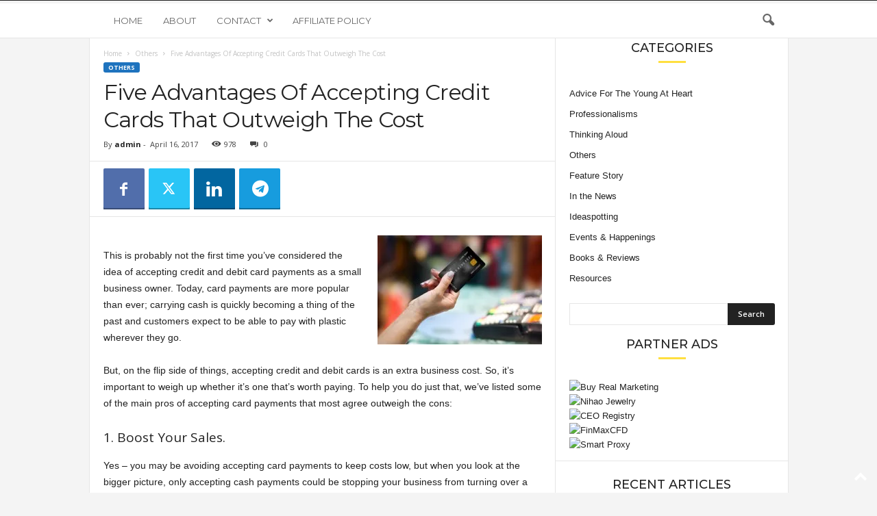

--- FILE ---
content_type: application/javascript; charset=UTF-8
request_url: https://www.youngupstarts.com/cdn-cgi/challenge-platform/h/b/scripts/jsd/93954b626b88/main.js?
body_size: 4480
content:
window._cf_chl_opt={nMUP5:'b'};~function(P3,j,L,W,V,S,o,H){P3=m,function(R,d,PJ,P2,k,O){for(PJ={R:121,d:176,k:168,O:216,M:167,z:222,Y:188,F:225,A:183},P2=m,k=R();!![];)try{if(O=parseInt(P2(PJ.R))/1+parseInt(P2(PJ.d))/2+-parseInt(P2(PJ.k))/3+-parseInt(P2(PJ.O))/4+parseInt(P2(PJ.M))/5*(parseInt(P2(PJ.z))/6)+-parseInt(P2(PJ.Y))/7+parseInt(P2(PJ.F))/8*(parseInt(P2(PJ.A))/9),d===O)break;else k.push(k.shift())}catch(M){k.push(k.shift())}}(P,368090),j=this||self,L=j[P3(155)],W={},W[P3(156)]='o',W[P3(127)]='s',W[P3(211)]='u',W[P3(114)]='z',W[P3(128)]='n',W[P3(228)]='I',W[P3(220)]='b',V=W,j[P3(149)]=function(R,O,M,z,PO,PD,PB,P8,F,A,E,I,C,N){if(PO={R:195,d:181,k:182,O:181,M:150,z:137,Y:219,F:150,A:219,E:125,I:119,C:189,v:145,N:206},PD={R:120,d:189,k:162},PB={R:118,d:174,k:165,O:172},P8=P3,O===null||void 0===O)return z;for(F=g(O),R[P8(PO.R)][P8(PO.d)]&&(F=F[P8(PO.k)](R[P8(PO.R)][P8(PO.O)](O))),F=R[P8(PO.M)][P8(PO.z)]&&R[P8(PO.Y)]?R[P8(PO.F)][P8(PO.z)](new R[(P8(PO.A))](F)):function(U,P9,x){for(P9=P8,U[P9(PD.R)](),x=0;x<U[P9(PD.d)];U[x]===U[x+1]?U[P9(PD.k)](x+1,1):x+=1);return U}(F),A='nAsAaAb'.split('A'),A=A[P8(PO.E)][P8(PO.I)](A),E=0;E<F[P8(PO.C)];I=F[E],C=Q(R,O,I),A(C)?(N='s'===C&&!R[P8(PO.v)](O[I]),P8(PO.N)===M+I?Y(M+I,C):N||Y(M+I,O[I])):Y(M+I,C),E++);return z;function Y(U,x,P7){P7=m,Object[P7(PB.R)][P7(PB.d)][P7(PB.k)](z,x)||(z[x]=[]),z[x][P7(PB.O)](U)}},S=P3(163)[P3(185)](';'),o=S[P3(125)][P3(119)](S),j[P3(190)]=function(R,k,Pz,PP,O,M,z,Y){for(Pz={R:200,d:189,k:164,O:172,M:192},PP=P3,O=Object[PP(Pz.R)](k),M=0;M<O[PP(Pz.d)];M++)if(z=O[M],'f'===z&&(z='N'),R[z]){for(Y=0;Y<k[O[M]][PP(Pz.d)];-1===R[z][PP(Pz.k)](k[O[M]][Y])&&(o(k[O[M]][Y])||R[z][PP(Pz.O)]('o.'+k[O[M]][Y])),Y++);}else R[z]=k[O[M]][PP(Pz.M)](function(F){return'o.'+F})},H=function(Pp,PG,Pb,Px,Pu,PU,Pt,d,k,O){return Pp={R:203,d:213},PG={R:160,d:172,k:160,O:194,M:160,z:152,Y:172,F:160},Pb={R:189},Px={R:173},Pu={R:189,d:152,k:118,O:174,M:165,z:118,Y:165,F:174,A:165,E:173,I:172,C:173,v:172,N:172,U:160,h:172,x:160,b:118,G:174,e:165,c:173,y:172,a:173,s:172,X:160,l:172,P0:172,P1:172,Px:194},PU={R:157,d:152},Pt=P3,d=String[Pt(Pp.R)],k={'h':function(M){return null==M?'':k.g(M,6,function(z,Pw){return Pw=m,Pw(PU.R)[Pw(PU.d)](z)})},'g':function(M,z,Y,PV,F,A,E,I,C,N,U,x,G,y,s,X,P0,P1){if(PV=Pt,M==null)return'';for(A={},E={},I='',C=2,N=3,U=2,x=[],G=0,y=0,s=0;s<M[PV(Pu.R)];s+=1)if(X=M[PV(Pu.d)](s),Object[PV(Pu.k)][PV(Pu.O)][PV(Pu.M)](A,X)||(A[X]=N++,E[X]=!0),P0=I+X,Object[PV(Pu.z)][PV(Pu.O)][PV(Pu.Y)](A,P0))I=P0;else{if(Object[PV(Pu.k)][PV(Pu.F)][PV(Pu.A)](E,I)){if(256>I[PV(Pu.E)](0)){for(F=0;F<U;G<<=1,z-1==y?(y=0,x[PV(Pu.I)](Y(G)),G=0):y++,F++);for(P1=I[PV(Pu.C)](0),F=0;8>F;G=G<<1|P1&1,z-1==y?(y=0,x[PV(Pu.v)](Y(G)),G=0):y++,P1>>=1,F++);}else{for(P1=1,F=0;F<U;G=G<<1.92|P1,z-1==y?(y=0,x[PV(Pu.N)](Y(G)),G=0):y++,P1=0,F++);for(P1=I[PV(Pu.E)](0),F=0;16>F;G=G<<1|P1&1.03,y==z-1?(y=0,x[PV(Pu.v)](Y(G)),G=0):y++,P1>>=1,F++);}C--,0==C&&(C=Math[PV(Pu.U)](2,U),U++),delete E[I]}else for(P1=A[I],F=0;F<U;G=G<<1|1.43&P1,z-1==y?(y=0,x[PV(Pu.h)](Y(G)),G=0):y++,P1>>=1,F++);I=(C--,C==0&&(C=Math[PV(Pu.x)](2,U),U++),A[P0]=N++,String(X))}if(''!==I){if(Object[PV(Pu.b)][PV(Pu.G)][PV(Pu.e)](E,I)){if(256>I[PV(Pu.c)](0)){for(F=0;F<U;G<<=1,z-1==y?(y=0,x[PV(Pu.y)](Y(G)),G=0):y++,F++);for(P1=I[PV(Pu.E)](0),F=0;8>F;G=1&P1|G<<1,z-1==y?(y=0,x[PV(Pu.I)](Y(G)),G=0):y++,P1>>=1,F++);}else{for(P1=1,F=0;F<U;G=P1|G<<1,y==z-1?(y=0,x[PV(Pu.h)](Y(G)),G=0):y++,P1=0,F++);for(P1=I[PV(Pu.a)](0),F=0;16>F;G=P1&1|G<<1.92,y==z-1?(y=0,x[PV(Pu.s)](Y(G)),G=0):y++,P1>>=1,F++);}C--,0==C&&(C=Math[PV(Pu.X)](2,U),U++),delete E[I]}else for(P1=A[I],F=0;F<U;G=G<<1|P1&1.49,z-1==y?(y=0,x[PV(Pu.l)](Y(G)),G=0):y++,P1>>=1,F++);C--,C==0&&U++}for(P1=2,F=0;F<U;G=1.02&P1|G<<1.16,y==z-1?(y=0,x[PV(Pu.P0)](Y(G)),G=0):y++,P1>>=1,F++);for(;;)if(G<<=1,z-1==y){x[PV(Pu.P1)](Y(G));break}else y++;return x[PV(Pu.Px)]('')},'j':function(M,PT){return PT=Pt,null==M?'':M==''?null:k.i(M[PT(Pb.R)],32768,function(z,PQ){return PQ=PT,M[PQ(Px.R)](z)})},'i':function(M,z,Y,Pg,F,A,E,I,C,N,U,x,G,y,s,X,P1,P0){for(Pg=Pt,F=[],A=4,E=4,I=3,C=[],x=Y(0),G=z,y=1,N=0;3>N;F[N]=N,N+=1);for(s=0,X=Math[Pg(PG.R)](2,2),U=1;U!=X;P0=G&x,G>>=1,G==0&&(G=z,x=Y(y++)),s|=U*(0<P0?1:0),U<<=1);switch(s){case 0:for(s=0,X=Math[Pg(PG.R)](2,8),U=1;U!=X;P0=x&G,G>>=1,0==G&&(G=z,x=Y(y++)),s|=(0<P0?1:0)*U,U<<=1);P1=d(s);break;case 1:for(s=0,X=Math[Pg(PG.R)](2,16),U=1;U!=X;P0=x&G,G>>=1,0==G&&(G=z,x=Y(y++)),s|=U*(0<P0?1:0),U<<=1);P1=d(s);break;case 2:return''}for(N=F[3]=P1,C[Pg(PG.d)](P1);;){if(y>M)return'';for(s=0,X=Math[Pg(PG.R)](2,I),U=1;U!=X;P0=x&G,G>>=1,G==0&&(G=z,x=Y(y++)),s|=(0<P0?1:0)*U,U<<=1);switch(P1=s){case 0:for(s=0,X=Math[Pg(PG.R)](2,8),U=1;X!=U;P0=G&x,G>>=1,0==G&&(G=z,x=Y(y++)),s|=U*(0<P0?1:0),U<<=1);F[E++]=d(s),P1=E-1,A--;break;case 1:for(s=0,X=Math[Pg(PG.k)](2,16),U=1;X!=U;P0=x&G,G>>=1,0==G&&(G=z,x=Y(y++)),s|=(0<P0?1:0)*U,U<<=1);F[E++]=d(s),P1=E-1,A--;break;case 2:return C[Pg(PG.O)]('')}if(A==0&&(A=Math[Pg(PG.M)](2,I),I++),F[P1])P1=F[P1];else if(P1===E)P1=N+N[Pg(PG.z)](0);else return null;C[Pg(PG.Y)](P1),F[E++]=N+P1[Pg(PG.z)](0),A--,N=P1,A==0&&(A=Math[Pg(PG.F)](2,I),I++)}}},O={},O[Pt(Pp.d)]=k.h,O}(),B();function Q(R,k,O,Pq,P5,M){P5=(Pq={R:133,d:150,k:223,O:197},P3);try{return k[O][P5(Pq.R)](function(){}),'p'}catch(z){}try{if(null==k[O])return void 0===k[O]?'u':'x'}catch(Y){return'i'}return R[P5(Pq.d)][P5(Pq.k)](k[O])?'a':k[O]===R[P5(Pq.d)]?'D':!0===k[O]?'T':!1===k[O]?'F':(M=typeof k[O],P5(Pq.O)==M?T(R,k[O])?'N':'f':V[M]||'?')}function D(k,O,PX,Pn,M,z,Y){if(PX={R:180,d:144,k:131,O:218,M:204,z:147,Y:131,F:178,A:179,E:218,I:212,C:142},Pn=P3,M=Pn(PX.R),!k[Pn(PX.d)])return;O===Pn(PX.k)?(z={},z[Pn(PX.O)]=M,z[Pn(PX.M)]=k.r,z[Pn(PX.z)]=Pn(PX.Y),j[Pn(PX.F)][Pn(PX.A)](z,'*')):(Y={},Y[Pn(PX.E)]=M,Y[Pn(PX.M)]=k.r,Y[Pn(PX.z)]=Pn(PX.I),Y[Pn(PX.C)]=O,j[Pn(PX.F)][Pn(PX.A)](Y,'*'))}function Z(R,d,PC,PI,PE,PA,Pd,k,O){PC={R:214,d:199,k:124,O:215,M:151,z:159,Y:209,F:122,A:144,E:154,I:141,C:217,v:207,N:161,U:213,h:166},PI={R:221},PE={R:140,d:140,k:131,O:177,M:140},PA={R:154},Pd=P3,k=j[Pd(PC.R)],O=new j[(Pd(PC.d))](),O[Pd(PC.k)](Pd(PC.O),Pd(PC.M)+j[Pd(PC.z)][Pd(PC.Y)]+Pd(PC.F)+k.r),k[Pd(PC.A)]&&(O[Pd(PC.E)]=5e3,O[Pd(PC.I)]=function(Pk){Pk=Pd,d(Pk(PA.R))}),O[Pd(PC.C)]=function(Pj){Pj=Pd,O[Pj(PE.R)]>=200&&O[Pj(PE.d)]<300?d(Pj(PE.k)):d(Pj(PE.O)+O[Pj(PE.M)])},O[Pd(PC.v)]=function(PL){PL=Pd,d(PL(PI.R))},O[Pd(PC.N)](H[Pd(PC.U)](JSON[Pd(PC.h)](R)))}function P(Pl){return Pl='VIQF7,open,includes,jsd,string,number,appendChild,/invisible/jsd,success,DOMContentLoaded,catch,JwVtE8,contentDocument,errorInfoObject,from,contentWindow,removeChild,status,ontimeout,detail,addEventListener,api,isNaN,chlApiRumWidgetAgeMs,event,evkH5,Ijql6,Array,/cdn-cgi/challenge-platform/h/,charAt,clientInformation,timeout,document,object,oBVLc6sF0W+DjT7dKtzZx$4f9eXmhaNYirq1bUlP8kJnwSREyvOpCMA35HguQ-I2G,msg,_cf_chl_opt,pow,send,splice,_cf_chl_opt;kdLcs8;ZYSYt6;mJfw0;CntK7;Fikdj5;PZulp7;bMAJa5;LsaOO2;cwlZd3;xrOqw4;MoGZ8;ZxbA6;vlPW5;Ijql6;UxIdq5;sfiTj7;FtwmA0,indexOf,call,stringify,640rIotfm,869649TEOhQH,chctx,toString,error on cf_chl_props,push,charCodeAt,hasOwnProperty,[native code],269516bhDHoM,http-code:,parent,postMessage,cloudflare-invisible,getOwnPropertyNames,concat,6660261RmNYke,floor,split,chlApiClientVersion,style,3835944TjopVf,length,UxIdq5,createElement,map,Function,join,Object,onreadystatechange,function,random,XMLHttpRequest,keys,navigator,now,fromCharCode,sid,Brug8,d.cookie,onerror,iframe,nMUP5,getPrototypeOf,undefined,error,ZenVzYNOXu,__CF$cv$params,POST,832252vmOjYV,onload,source,Set,boolean,xhr-error,12588XkmBkX,isArray,loading,8qUiStX,chlApiUrl,display: none,bigint,body,readyState,symbol,/b/ov1/0.150412053264412:1763443993:nKnrAXROkm2_KCXFlxjo4_gU6FCkA8HhzGvZ9ochXUw/,tabIndex,chlApiSitekey,prototype,bind,sort,270697brjGhn,/jsd/oneshot/93954b626b88/0.150412053264412:1763443993:nKnrAXROkm2_KCXFlxjo4_gU6FCkA8HhzGvZ9ochXUw/'.split(','),P=function(){return Pl},P()}function J(Pr,PR,R,d,k,O){return Pr={R:214,d:184,k:184,O:202},PR=P3,R=j[PR(Pr.R)],d=3600,k=Math[PR(Pr.d)](+atob(R.t)),O=Math[PR(Pr.k)](Date[PR(Pr.O)]()/1e3),O-k>d?![]:!![]}function m(K,R,d){return d=P(),m=function(k,j,L){return k=k-114,L=d[k],L},m(K,R)}function f(O,M,PN,PW,z,Y,F,A,E,I,C,v){if(PN={R:158,d:212,k:214,O:151,M:159,z:209,Y:115,F:130,A:199,E:124,I:215,C:154,v:141,N:117,U:148,h:226,x:159,b:123,G:146,e:159,c:134,y:186,a:205,s:136,X:169,l:218,P0:126,P1:161,PU:213},PW=P3,!n(.01))return![];Y=(z={},z[PW(PN.R)]=O,z[PW(PN.d)]=M,z);try{F=j[PW(PN.k)],A=PW(PN.O)+j[PW(PN.M)][PW(PN.z)]+PW(PN.Y)+F.r+PW(PN.F),E=new j[(PW(PN.A))](),E[PW(PN.E)](PW(PN.I),A),E[PW(PN.C)]=2500,E[PW(PN.v)]=function(){},I={},I[PW(PN.N)]=j[PW(PN.M)][PW(PN.U)],I[PW(PN.h)]=j[PW(PN.x)][PW(PN.b)],I[PW(PN.G)]=j[PW(PN.e)][PW(PN.c)],I[PW(PN.y)]=j[PW(PN.x)][PW(PN.a)],C=I,v={},v[PW(PN.s)]=Y,v[PW(PN.X)]=C,v[PW(PN.l)]=PW(PN.P0),E[PW(PN.P1)](H[PW(PN.PU)](v))}catch(N){}}function n(R,PF,PK){return PF={R:198},PK=P3,Math[PK(PF.R)]()<R}function B(Ps,Pa,Pc,PS,R,d,k,O,M){if(Ps={R:214,d:144,k:230,O:224,M:143,z:143,Y:132,F:196,A:196},Pa={R:230,d:224,k:196},Pc={R:171},PS=P3,R=j[PS(Ps.R)],!R)return;if(!J())return;(d=![],k=R[PS(Ps.d)]===!![],O=function(Po,z){if(Po=PS,!d){if(d=!![],!J())return;z=i(),Z(z.r,function(Y){D(R,Y)}),z.e&&f(Po(Pc.R),z.e)}},L[PS(Ps.k)]!==PS(Ps.O))?O():j[PS(Ps.M)]?L[PS(Ps.z)](PS(Ps.Y),O):(M=L[PS(Ps.F)]||function(){},L[PS(Ps.A)]=function(Pi){Pi=PS,M(),L[Pi(Pa.R)]!==Pi(Pa.d)&&(L[Pi(Pa.k)]=M,O())})}function T(R,d,PZ,P4){return PZ={R:193,d:118,k:170,O:165,M:164,z:175},P4=P3,d instanceof R[P4(PZ.R)]&&0<R[P4(PZ.R)][P4(PZ.d)][P4(PZ.k)][P4(PZ.O)](d)[P4(PZ.M)](P4(PZ.z))}function i(PY,Pm,k,O,M,z,Y){Pm=(PY={R:191,d:208,k:187,O:227,M:116,z:229,Y:129,F:138,A:153,E:201,I:135,C:139},P3);try{return k=L[Pm(PY.R)](Pm(PY.d)),k[Pm(PY.k)]=Pm(PY.O),k[Pm(PY.M)]='-1',L[Pm(PY.z)][Pm(PY.Y)](k),O=k[Pm(PY.F)],M={},M=Ijql6(O,O,'',M),M=Ijql6(O,O[Pm(PY.A)]||O[Pm(PY.E)],'n.',M),M=Ijql6(O,k[Pm(PY.I)],'d.',M),L[Pm(PY.z)][Pm(PY.C)](k),z={},z.r=M,z.e=null,z}catch(F){return Y={},Y.r={},Y.e=F,Y}}function g(R,PH,P6,d){for(PH={R:182,d:200,k:210},P6=P3,d=[];R!==null;d=d[P6(PH.R)](Object[P6(PH.d)](R)),R=Object[P6(PH.k)](R));return d}}()